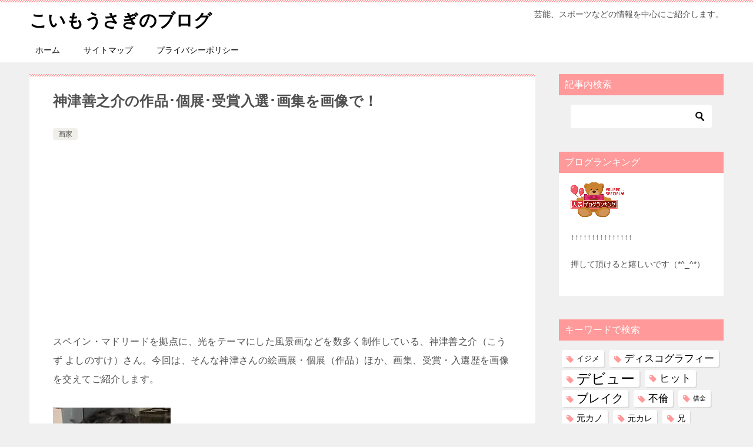

--- FILE ---
content_type: text/html; charset=utf-8
request_url: https://www.google.com/recaptcha/api2/aframe
body_size: 268
content:
<!DOCTYPE HTML><html><head><meta http-equiv="content-type" content="text/html; charset=UTF-8"></head><body><script nonce="BVQ_9Stq8_wTom1AepMIRQ">/** Anti-fraud and anti-abuse applications only. See google.com/recaptcha */ try{var clients={'sodar':'https://pagead2.googlesyndication.com/pagead/sodar?'};window.addEventListener("message",function(a){try{if(a.source===window.parent){var b=JSON.parse(a.data);var c=clients[b['id']];if(c){var d=document.createElement('img');d.src=c+b['params']+'&rc='+(localStorage.getItem("rc::a")?sessionStorage.getItem("rc::b"):"");window.document.body.appendChild(d);sessionStorage.setItem("rc::e",parseInt(sessionStorage.getItem("rc::e")||0)+1);localStorage.setItem("rc::h",'1769750612841');}}}catch(b){}});window.parent.postMessage("_grecaptcha_ready", "*");}catch(b){}</script></body></html>